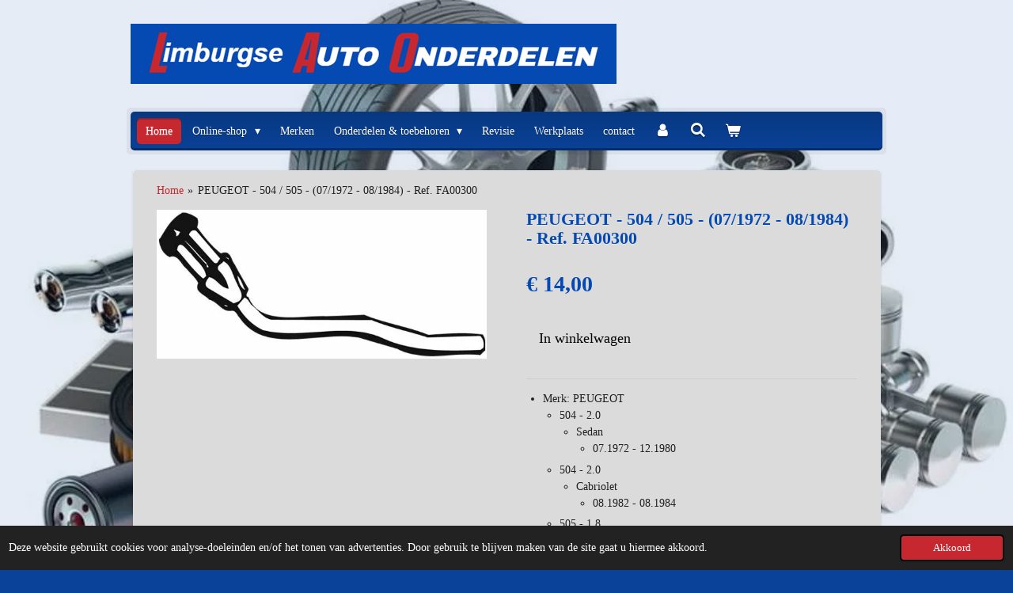

--- FILE ---
content_type: text/html; charset=UTF-8
request_url: https://www.limburgseauto-onderdelen.be/product/2162941/peugeot-504-505-07-1972-08-1984-ref-fa00300
body_size: 12301
content:
<!DOCTYPE html>
<html lang="nl">
    <head>
        <meta http-equiv="Content-Type" content="text/html; charset=utf-8">
        <meta name="viewport" content="width=device-width, initial-scale=1.0, maximum-scale=5.0">
        <meta http-equiv="X-UA-Compatible" content="IE=edge">
        <link rel="canonical" href="https://www.limburgseauto-onderdelen.be/product/2162941/peugeot-504-505-07-1972-08-1984-ref-fa00300">
        <link rel="sitemap" type="application/xml" href="https://www.limburgseauto-onderdelen.be/sitemap.xml">
        <meta property="og:title" content="PEUGEOT - 504 / 505 - (07/1972 - 08/1984) - Ref. FA00300 | Limburgse Auto Onderdelen">
        <meta property="og:url" content="https://www.limburgseauto-onderdelen.be/product/2162941/peugeot-504-505-07-1972-08-1984-ref-fa00300">
        <base href="https://www.limburgseauto-onderdelen.be/">
        <meta name="description" property="og:description" content="
Merk: PEUGEOT

504 - 2.0

Sedan

07.1972&amp;nbsp;-&amp;nbsp;12.1980




504 - 2.0

Cabriolet

08.1982 - 08.1984




505 - 1.8

Sedan

01.1982 - 06.1983







PRODUCTREFERENTIE: FA00300">
                <script nonce="8fd3de2c2335ba7e40af0eb04d648497">
            
            window.JOUWWEB = window.JOUWWEB || {};
            window.JOUWWEB.application = window.JOUWWEB.application || {};
            window.JOUWWEB.application = {"backends":[{"domain":"jouwweb.nl","freeDomain":"jouwweb.site"},{"domain":"webador.com","freeDomain":"webadorsite.com"},{"domain":"webador.de","freeDomain":"webadorsite.com"},{"domain":"webador.fr","freeDomain":"webadorsite.com"},{"domain":"webador.es","freeDomain":"webadorsite.com"},{"domain":"webador.it","freeDomain":"webadorsite.com"},{"domain":"jouwweb.be","freeDomain":"jouwweb.site"},{"domain":"webador.ie","freeDomain":"webadorsite.com"},{"domain":"webador.co.uk","freeDomain":"webadorsite.com"},{"domain":"webador.at","freeDomain":"webadorsite.com"},{"domain":"webador.be","freeDomain":"webadorsite.com"},{"domain":"webador.ch","freeDomain":"webadorsite.com"},{"domain":"webador.ch","freeDomain":"webadorsite.com"},{"domain":"webador.mx","freeDomain":"webadorsite.com"},{"domain":"webador.com","freeDomain":"webadorsite.com"},{"domain":"webador.dk","freeDomain":"webadorsite.com"},{"domain":"webador.se","freeDomain":"webadorsite.com"},{"domain":"webador.no","freeDomain":"webadorsite.com"},{"domain":"webador.fi","freeDomain":"webadorsite.com"},{"domain":"webador.ca","freeDomain":"webadorsite.com"},{"domain":"webador.ca","freeDomain":"webadorsite.com"},{"domain":"webador.pl","freeDomain":"webadorsite.com"},{"domain":"webador.com.au","freeDomain":"webadorsite.com"},{"domain":"webador.nz","freeDomain":"webadorsite.com"}],"editorLocale":"nl-BE","editorTimezone":"Europe\/Brussels","editorLanguage":"nl","analytics4TrackingId":"G-E6PZPGE4QM","analyticsDimensions":[],"backendDomain":"www.jouwweb.nl","backendShortDomain":"jouwweb.nl","backendKey":"jouwweb-nl","freeWebsiteDomain":"jouwweb.site","noSsl":false,"build":{"reference":"a70999d"},"linkHostnames":["www.jouwweb.nl","www.webador.com","www.webador.de","www.webador.fr","www.webador.es","www.webador.it","www.jouwweb.be","www.webador.ie","www.webador.co.uk","www.webador.at","www.webador.be","www.webador.ch","fr.webador.ch","www.webador.mx","es.webador.com","www.webador.dk","www.webador.se","www.webador.no","www.webador.fi","www.webador.ca","fr.webador.ca","www.webador.pl","www.webador.com.au","www.webador.nz"],"assetsUrl":"https:\/\/assets.jwwb.nl","loginUrl":"https:\/\/www.jouwweb.nl\/inloggen","publishUrl":"https:\/\/www.jouwweb.nl\/v2\/website\/1395792\/publish-proxy","adminUserOrIp":false,"pricing":{"plans":{"lite":{"amount":"700","currency":"EUR"},"pro":{"amount":"1200","currency":"EUR"},"business":{"amount":"2400","currency":"EUR"}},"yearlyDiscount":{"price":{"amount":"0","currency":"EUR"},"ratio":0,"percent":"0%","discountPrice":{"amount":"0","currency":"EUR"},"termPricePerMonth":{"amount":"0","currency":"EUR"},"termPricePerYear":{"amount":"0","currency":"EUR"}}},"hcUrl":{"add-product-variants":"https:\/\/help.jouwweb.nl\/hc\/nl\/articles\/28594307773201","basic-vs-advanced-shipping":"https:\/\/help.jouwweb.nl\/hc\/nl\/articles\/28594268794257","html-in-head":"https:\/\/help.jouwweb.nl\/hc\/nl\/articles\/28594336422545","link-domain-name":"https:\/\/help.jouwweb.nl\/hc\/nl\/articles\/28594325307409","optimize-for-mobile":"https:\/\/help.jouwweb.nl\/hc\/nl\/articles\/28594312927121","seo":"https:\/\/help.jouwweb.nl\/hc\/nl\/sections\/28507243966737","transfer-domain-name":"https:\/\/help.jouwweb.nl\/hc\/nl\/articles\/28594325232657","website-not-secure":"https:\/\/help.jouwweb.nl\/hc\/nl\/articles\/28594252935825"}};
            window.JOUWWEB.brand = {"type":"jouwweb","name":"JouwWeb","domain":"JouwWeb.nl","supportEmail":"support@jouwweb.nl"};
                    
                window.JOUWWEB = window.JOUWWEB || {};
                window.JOUWWEB.websiteRendering = {"locale":"nl-NL","timezone":"Europe\/Brussels","routes":{"api\/upload\/product-field":"\/_api\/upload\/product-field","checkout\/cart":"\/winkelwagen","payment":"\/bestelling-afronden\/:publicOrderId","payment\/forward":"\/bestelling-afronden\/:publicOrderId\/forward","public-order":"\/bestelling\/:publicOrderId","checkout\/authorize":"\/winkelwagen\/authorize\/:gateway","wishlist":"\/verlanglijst"}};
                                                    window.JOUWWEB.website = {"id":1395792,"locale":"nl-NL","enabled":true,"title":"Limburgse Auto Onderdelen","hasTitle":true,"roleOfLoggedInUser":null,"ownerLocale":"nl-BE","plan":"business","freeWebsiteDomain":"jouwweb.site","backendKey":"jouwweb-be","currency":"EUR","defaultLocale":"nl-NL","url":"https:\/\/www.limburgseauto-onderdelen.be\/","homepageSegmentId":5383396,"category":"webshop","isOffline":false,"isPublished":true,"locales":["nl-NL"],"allowed":{"ads":false,"credits":true,"externalLinks":true,"slideshow":true,"customDefaultSlideshow":true,"hostedAlbums":true,"moderators":true,"mailboxQuota":10,"statisticsVisitors":true,"statisticsDetailed":true,"statisticsMonths":-1,"favicon":true,"password":true,"freeDomains":2,"freeMailAccounts":1,"canUseLanguages":false,"fileUpload":true,"legacyFontSize":false,"webshop":true,"products":-1,"imageText":false,"search":true,"audioUpload":true,"videoUpload":5000,"allowDangerousForms":false,"allowHtmlCode":true,"mobileBar":true,"sidebar":true,"poll":false,"allowCustomForms":true,"allowBusinessListing":true,"allowCustomAnalytics":true,"allowAccountingLink":true,"digitalProducts":true,"sitemapElement":false},"mobileBar":{"enabled":true,"theme":"light","email":{"active":false},"location":{"active":true,"value":"Antwerpsesteenweg 52, Leopoldsburg"},"phone":{"active":true,"value":"+3211341369"},"whatsapp":{"active":false},"social":{"active":false,"network":"facebook"}},"webshop":{"enabled":true,"currency":"EUR","taxEnabled":true,"taxInclusive":true,"vatDisclaimerVisible":false,"orderNotice":"<p>Indien je speciale wensen hebt kun je deze doorgeven via het Opmerkingen-veld in de laatste stap.<\/p>","orderConfirmation":null,"freeShipping":false,"freeShippingAmount":"0.00","shippingDisclaimerVisible":false,"pickupAllowed":true,"couponAllowed":false,"detailsPageAvailable":true,"socialMediaVisible":true,"termsPage":5676801,"termsPageUrl":"\/online-shop\/auto-onderdelen\/algemene-voorwaarden","extraTerms":null,"pricingVisible":true,"orderButtonVisible":true,"shippingAdvanced":true,"shippingAdvancedBackEnd":true,"soldOutVisible":false,"backInStockNotificationEnabled":false,"canAddProducts":true,"nextOrderNumber":202600001,"allowedServicePoints":[],"sendcloudConfigured":true,"sendcloudFallbackPublicKey":"a3d50033a59b4a598f1d7ce7e72aafdf","taxExemptionAllowed":false,"invoiceComment":null,"emptyCartVisible":true,"minimumOrderPrice":null,"productNumbersEnabled":false,"wishlistEnabled":false,"hideTaxOnCart":false},"isTreatedAsWebshop":true};                            window.JOUWWEB.cart = {"products":[],"coupon":null,"shippingCountryCode":null,"shippingChoice":null,"breakdown":[]};                            window.JOUWWEB.scripts = ["website-rendering\/webshop"];                        window.parent.JOUWWEB.colorPalette = window.JOUWWEB.colorPalette;
        </script>
                <title>PEUGEOT - 504 / 505 - (07/1972 - 08/1984) - Ref. FA00300 | Limburgse Auto Onderdelen</title>
                                            <link href="https://primary.jwwb.nl/public/v/q/a/temp-swmtkaluyprtucrlpkpv/touch-icon-iphone.png?bust=1591706281" rel="apple-touch-icon" sizes="60x60">                                                <link href="https://primary.jwwb.nl/public/v/q/a/temp-swmtkaluyprtucrlpkpv/touch-icon-ipad.png?bust=1591706281" rel="apple-touch-icon" sizes="76x76">                                                <link href="https://primary.jwwb.nl/public/v/q/a/temp-swmtkaluyprtucrlpkpv/touch-icon-iphone-retina.png?bust=1591706281" rel="apple-touch-icon" sizes="120x120">                                                <link href="https://primary.jwwb.nl/public/v/q/a/temp-swmtkaluyprtucrlpkpv/touch-icon-ipad-retina.png?bust=1591706281" rel="apple-touch-icon" sizes="152x152">                                                <link href="https://primary.jwwb.nl/public/v/q/a/temp-swmtkaluyprtucrlpkpv/favicon.png?bust=1591706281" rel="shortcut icon">                                                <link href="https://primary.jwwb.nl/public/v/q/a/temp-swmtkaluyprtucrlpkpv/favicon.png?bust=1591706281" rel="icon">                                        <meta property="og:image" content="https&#x3A;&#x2F;&#x2F;primary.jwwb.nl&#x2F;public&#x2F;v&#x2F;q&#x2F;a&#x2F;temp-swmtkaluyprtucrlpkpv&#x2F;ua8os2&#x2F;300.jpg">
                                    <meta name="twitter:card" content="summary_large_image">
                        <meta property="twitter:image" content="https&#x3A;&#x2F;&#x2F;primary.jwwb.nl&#x2F;public&#x2F;v&#x2F;q&#x2F;a&#x2F;temp-swmtkaluyprtucrlpkpv&#x2F;ua8os2&#x2F;300.jpg">
                                                    <script src="https://plausible.io/js/script.manual.js" nonce="8fd3de2c2335ba7e40af0eb04d648497" data-turbo-track="reload" defer data-domain="shard17.jouwweb.nl"></script>
<script src="https://assets.jwwb.nl/assets/build/website-rendering/nl-NL.js?bust=af8dcdef13a1895089e9" nonce="8fd3de2c2335ba7e40af0eb04d648497" data-turbo-track="reload" defer></script>
<script src="https://assets.jwwb.nl/assets/website-rendering/runtime.d9e65c74d3b5e295ad0f.js?bust=5de238b33c4b1a20f3c0" nonce="8fd3de2c2335ba7e40af0eb04d648497" data-turbo-track="reload" defer></script>
<script src="https://assets.jwwb.nl/assets/website-rendering/103.3d75ec3708e54af67f50.js?bust=cb0aa3c978e146edbd0d" nonce="8fd3de2c2335ba7e40af0eb04d648497" data-turbo-track="reload" defer></script>
<script src="https://assets.jwwb.nl/assets/website-rendering/main.6c004a767490927f72a8.js?bust=0aecfeb21e6e5b700b49" nonce="8fd3de2c2335ba7e40af0eb04d648497" data-turbo-track="reload" defer></script>
<link rel="preload" href="https://assets.jwwb.nl/assets/website-rendering/styles.f78188d346eb1faf64a5.css?bust=7a6e6f2cb6becdc09bb5" as="style">
<link rel="preload" href="https://assets.jwwb.nl/assets/website-rendering/fonts/icons-website-rendering/font/website-rendering.woff2?bust=bd2797014f9452dadc8e" as="font" crossorigin>
<link rel="stylesheet" type="text/css" href="https://assets.jwwb.nl/assets/website-rendering/styles.f78188d346eb1faf64a5.css?bust=7a6e6f2cb6becdc09bb5" nonce="8fd3de2c2335ba7e40af0eb04d648497" data-turbo-track="dynamic">
<link rel="preconnect" href="https://assets.jwwb.nl">
<link rel="stylesheet" type="text/css" href="https://primary.jwwb.nl/public/v/q/a/temp-swmtkaluyprtucrlpkpv/style.css?bust=1752576552" nonce="8fd3de2c2335ba7e40af0eb04d648497" data-turbo-track="dynamic">    </head>
    <body
        id="top"
        class="jw-is-no-slideshow jw-header-is-image jw-is-segment-product jw-is-frontend jw-is-no-sidebar jw-is-no-messagebar jw-is-no-touch-device jw-is-no-mobile"
                                    data-jouwweb-page="2162941"
                                                data-jouwweb-segment-id="2162941"
                                                data-jouwweb-segment-type="product"
                                                data-template-threshold="980"
                                                data-template-name="bistro"
                            itemscope
        itemtype="https://schema.org/Product"
    >
                                    <meta itemprop="url" content="https://www.limburgseauto-onderdelen.be/product/2162941/peugeot-504-505-07-1972-08-1984-ref-fa00300">
        <div class="jw-background"></div>
        <div class="jw-body">
            <div class="jw-mobile-menu jw-mobile-is-logo js-mobile-menu">
            <button
            type="button"
            class="jw-mobile-menu__button jw-mobile-toggle"
            aria-label="Open / sluit menu"
        >
            <span class="jw-icon-burger"></span>
        </button>
        <div class="jw-mobile-header jw-mobile-header--image">
        <a            class="jw-mobile-header-content"
                            href="/"
                        >
                            <img class="jw-mobile-logo jw-mobile-logo--landscape" src="https://primary.jwwb.nl/public/v/q/a/temp-swmtkaluyprtucrlpkpv/sccx4c/NaamWebsite-4.png?enable-io=true&amp;enable=upscale&amp;height=70" srcset="https://primary.jwwb.nl/public/v/q/a/temp-swmtkaluyprtucrlpkpv/sccx4c/NaamWebsite-4.png?enable-io=true&amp;enable=upscale&amp;height=70 1x" alt="Limburgse Auto Onderdelen" title="Limburgse Auto Onderdelen">                                </a>
    </div>

        <a
        href="/winkelwagen"
        class="jw-mobile-menu__button jw-mobile-header-cart">
        <span class="jw-icon-badge-wrapper">
            <span class="website-rendering-icon-basket"></span>
            <span class="jw-icon-badge hidden"></span>
        </span>
    </a>
    
    </div>
    <div class="jw-mobile-menu-search jw-mobile-menu-search--hidden">
        <form
            action="/zoeken"
            method="get"
            class="jw-mobile-menu-search__box"
        >
            <input
                type="text"
                name="q"
                value=""
                placeholder="Zoeken..."
                class="jw-mobile-menu-search__input"
            >
            <button type="submit" class="jw-btn jw-btn--style-flat jw-mobile-menu-search__button">
                <span class="website-rendering-icon-search"></span>
            </button>
            <button type="button" class="jw-btn jw-btn--style-flat jw-mobile-menu-search__button js-cancel-search">
                <span class="website-rendering-icon-cancel"></span>
            </button>
        </form>
    </div>
            <script nonce="8fd3de2c2335ba7e40af0eb04d648497">
    window.JOUWWEB.templateConfig = {
        header: {
            mobileSelector: '.jw-mobile-menu',
            updatePusher: function (headerHeight, state) {
                $('.jw-menu-clone').css('top', headerHeight);
            },
        },
    };
</script>
<div class="wrapper">
    <div class="header js-topbar-content-container">
        <div class="jw-header-logo">
            <div
    id="jw-header-image-container"
    class="jw-header jw-header-image jw-header-image-toggle"
    style="flex-basis: 614px; max-width: 614px; flex-shrink: 1;"
>
            <a href="/">
        <img id="jw-header-image" data-image-id="28410379" srcset="https://primary.jwwb.nl/public/v/q/a/temp-swmtkaluyprtucrlpkpv/sccx4c/NaamWebsite-4.png?enable-io=true&amp;width=614 614w, https://primary.jwwb.nl/public/v/q/a/temp-swmtkaluyprtucrlpkpv/sccx4c/NaamWebsite-4.png?enable-io=true&amp;width=728 728w" class="jw-header-image" title="Limburgse Auto Onderdelen" style="" sizes="614px" width="614" height="76" intrinsicsize="614.00 x 76.00" alt="Limburgse Auto Onderdelen">                </a>
    </div>
        <div
    class="jw-header jw-header-title-container jw-header-text jw-header-text-toggle"
    data-stylable="true"
>
    <a        id="jw-header-title"
        class="jw-header-title"
                    href="/"
            >
        <span style="color: #ffffff;">Limbur</span>    </a>
</div>
</div>
    </div>
    <div class="menu-wrap">
        <nav class="menu jw-menu-copy">
            <ul
    id="jw-menu"
    class="jw-menu jw-menu-horizontal"
            >
            <li
    class="jw-menu-item jw-menu-is-active"
>
        <a        class="jw-menu-link js-active-menu-item"
        href="/"                                            data-page-link-id="5383396"
                            >
                <span class="">
            Home        </span>
            </a>
                </li>
            <li
    class="jw-menu-item jw-menu-has-submenu"
>
        <a        class="jw-menu-link"
        href="/online-shop"                                            data-page-link-id="5677913"
                            >
                <span class="">
            Online-shop        </span>
                    <span class="jw-arrow jw-arrow-toplevel"></span>
            </a>
                    <ul
            class="jw-submenu"
                    >
                            <li
    class="jw-menu-item"
>
        <a        class="jw-menu-link"
        href="/online-shop/olien-1"                                            data-page-link-id="5858951"
                            >
                <span class="">
            Oliën        </span>
            </a>
                </li>
                            <li
    class="jw-menu-item jw-menu-has-submenu"
>
        <a        class="jw-menu-link"
        href="/online-shop/oldtimer-auto-onderdelen"                                            data-page-link-id="5712129"
                            >
                <span class="">
            Oldtimer auto-onderdelen        </span>
                    <span class="jw-arrow"></span>
            </a>
                    <ul
            class="jw-submenu"
                    >
                            <li
    class="jw-menu-item"
>
        <a        class="jw-menu-link"
        href="/online-shop/oldtimer-auto-onderdelen/distributieriem"                                            data-page-link-id="5716857"
                            >
                <span class="">
            Distributieriem        </span>
            </a>
                </li>
                            <li
    class="jw-menu-item"
>
        <a        class="jw-menu-link"
        href="/online-shop/oldtimer-auto-onderdelen/koppakking"                                            data-page-link-id="5731201"
                            >
                <span class="">
            Koppakking        </span>
            </a>
                </li>
                            <li
    class="jw-menu-item"
>
        <a        class="jw-menu-link"
        href="/online-shop/oldtimer-auto-onderdelen/koppelingsset"                                            data-page-link-id="5716859"
                            >
                <span class="">
            Koppelingsset        </span>
            </a>
                </li>
                            <li
    class="jw-menu-item jw-menu-has-submenu"
>
        <a        class="jw-menu-link"
        href="/online-shop/oldtimer-auto-onderdelen/lagers"                                            data-page-link-id="6017383"
                            >
                <span class="">
            Lagers        </span>
                    <span class="jw-arrow"></span>
            </a>
                    <ul
            class="jw-submenu"
                    >
                            <li
    class="jw-menu-item"
>
        <a        class="jw-menu-link"
        href="/online-shop/oldtimer-auto-onderdelen/lagers/wiellagerset"                                            data-page-link-id="6017388"
                            >
                <span class="">
            Wiellagerset        </span>
            </a>
                </li>
                    </ul>
        </li>
                            <li
    class="jw-menu-item"
>
        <a        class="jw-menu-link"
        href="/online-shop/oldtimer-auto-onderdelen/remblokken"                                            data-page-link-id="5736198"
                            >
                <span class="">
            Remblokken        </span>
            </a>
                </li>
                            <li
    class="jw-menu-item"
>
        <a        class="jw-menu-link"
        href="/online-shop/oldtimer-auto-onderdelen/remschoenset"                                            data-page-link-id="5716860"
                            >
                <span class="">
            Remschoenset        </span>
            </a>
                </li>
                            <li
    class="jw-menu-item jw-menu-has-submenu"
>
        <a        class="jw-menu-link"
        href="/online-shop/oldtimer-auto-onderdelen/schokdemper"                                            data-page-link-id="5838697"
                            >
                <span class="">
            Schokdemper        </span>
                    <span class="jw-arrow"></span>
            </a>
                    <ul
            class="jw-submenu"
                    >
                            <li
    class="jw-menu-item"
>
        <a        class="jw-menu-link"
        href="/online-shop/oldtimer-auto-onderdelen/schokdemper/vooras"                                            data-page-link-id="5838727"
                            >
                <span class="">
            Vooras        </span>
            </a>
                </li>
                            <li
    class="jw-menu-item"
>
        <a        class="jw-menu-link"
        href="/online-shop/oldtimer-auto-onderdelen/schokdemper/achteras"                                            data-page-link-id="5838728"
                            >
                <span class="">
            Achteras        </span>
            </a>
                </li>
                    </ul>
        </li>
                            <li
    class="jw-menu-item"
>
        <a        class="jw-menu-link"
        href="/online-shop/oldtimer-auto-onderdelen/thermostaat"                                            data-page-link-id="5726580"
                            >
                <span class="">
            Thermostaat        </span>
            </a>
                </li>
                            <li
    class="jw-menu-item jw-menu-has-submenu"
>
        <a        class="jw-menu-link"
        href="/online-shop/oldtimer-auto-onderdelen/uitlaatsystemen-2"                                            data-page-link-id="5885807"
                            >
                <span class="">
            Uitlaatsystemen        </span>
                    <span class="jw-arrow"></span>
            </a>
                    <ul
            class="jw-submenu"
                    >
                            <li
    class="jw-menu-item"
>
        <a        class="jw-menu-link"
        href="/online-shop/oldtimer-auto-onderdelen/uitlaatsystemen-2/voordemper"                                            data-page-link-id="5885811"
                            >
                <span class="">
            Voordemper        </span>
            </a>
                </li>
                            <li
    class="jw-menu-item"
>
        <a        class="jw-menu-link"
        href="/online-shop/oldtimer-auto-onderdelen/uitlaatsystemen-2/middendemper"                                            data-page-link-id="5885814"
                            >
                <span class="">
            Middendemper        </span>
            </a>
                </li>
                            <li
    class="jw-menu-item"
>
        <a        class="jw-menu-link"
        href="/online-shop/oldtimer-auto-onderdelen/uitlaatsystemen-2/einddemper"                                            data-page-link-id="5885817"
                            >
                <span class="">
            Einddemper        </span>
            </a>
                </li>
                            <li
    class="jw-menu-item"
>
        <a        class="jw-menu-link"
        href="/online-shop/oldtimer-auto-onderdelen/uitlaatsystemen-2/uitlaatpijp"                                            data-page-link-id="5935015"
                            >
                <span class="">
            Uitlaatpijp        </span>
            </a>
                </li>
                    </ul>
        </li>
                            <li
    class="jw-menu-item"
>
        <a        class="jw-menu-link"
        href="/online-shop/oldtimer-auto-onderdelen/waterpomp"                                            data-page-link-id="5716861"
                            >
                <span class="">
            Waterpomp        </span>
            </a>
                </li>
                            <li
    class="jw-menu-item"
>
        <a        class="jw-menu-link"
        href="/online-shop/oldtimer-auto-onderdelen/wielremcilinder"                                            data-page-link-id="5716858"
                            >
                <span class="">
            Wielremcilinder        </span>
            </a>
                </li>
                    </ul>
        </li>
                            <li
    class="jw-menu-item jw-menu-has-submenu"
>
        <a        class="jw-menu-link"
        href="/online-shop/auto-onderdelen"                                            data-page-link-id="5677851"
                            >
                <span class="">
            Auto-onderdelen        </span>
                    <span class="jw-arrow"></span>
            </a>
                    <ul
            class="jw-submenu"
                    >
                            <li
    class="jw-menu-item"
>
        <a        class="jw-menu-link"
        href="/online-shop/auto-onderdelen/algemene-voorwaarden"                                            data-page-link-id="5676801"
                            >
                <span class="">
            Algemene voorwaarden        </span>
            </a>
                </li>
                    </ul>
        </li>
                    </ul>
        </li>
            <li
    class="jw-menu-item"
>
        <a        class="jw-menu-link"
        href="/merken"                                            data-page-link-id="5678429"
                            >
                <span class="">
            Merken        </span>
            </a>
                </li>
            <li
    class="jw-menu-item jw-menu-has-submenu"
>
        <a        class="jw-menu-link"
        href="/onderdelen-toebehoren"                                            data-page-link-id="5447075"
                            >
                <span class="">
            Onderdelen &amp; toebehoren        </span>
                    <span class="jw-arrow jw-arrow-toplevel"></span>
            </a>
                    <ul
            class="jw-submenu"
                    >
                            <li
    class="jw-menu-item"
>
        <a        class="jw-menu-link"
        href="/onderdelen-toebehoren/autoradiatoren-en-carrosserie-onderdelen"                                            data-page-link-id="5691889"
                            >
                <span class="">
            Autoradiatoren en Carrosserie-onderdelen        </span>
            </a>
                </li>
                            <li
    class="jw-menu-item"
>
        <a        class="jw-menu-link"
        href="/onderdelen-toebehoren/elektriciteit"                                            data-page-link-id="5691893"
                            >
                <span class="">
            Elektriciteit        </span>
            </a>
                </li>
                            <li
    class="jw-menu-item"
>
        <a        class="jw-menu-link"
        href="/onderdelen-toebehoren/rubber-en-kunststof-slangen"                                            data-page-link-id="5691896"
                            >
                <span class="">
            Rubber en Kunststof slangen        </span>
            </a>
                </li>
                            <li
    class="jw-menu-item"
>
        <a        class="jw-menu-link"
        href="/onderdelen-toebehoren/trekhaken"                                            data-page-link-id="5691898"
                            >
                <span class="">
            Trekhaken        </span>
            </a>
                </li>
                            <li
    class="jw-menu-item"
>
        <a        class="jw-menu-link"
        href="/onderdelen-toebehoren/olien"                                            data-page-link-id="5691902"
                            >
                <span class="">
            Oliën        </span>
            </a>
                </li>
                    </ul>
        </li>
            <li
    class="jw-menu-item"
>
        <a        class="jw-menu-link"
        href="/revisie"                                            data-page-link-id="5447098"
                            >
                <span class="">
            Revisie        </span>
            </a>
                </li>
            <li
    class="jw-menu-item"
>
        <a        class="jw-menu-link"
        href="/werkplaats"                                            data-page-link-id="5447100"
                            >
                <span class="">
            Werkplaats        </span>
            </a>
                </li>
            <li
    class="jw-menu-item"
>
        <a        class="jw-menu-link"
        href="/contact"                                            data-page-link-id="5447101"
                            >
                <span class="">
            contact        </span>
            </a>
                </li>
            <li
    class="jw-menu-item"
>
        <a        class="jw-menu-link jw-menu-link--icon"
        href="/account"                                                            title="Account"
            >
                                <span class="website-rendering-icon-user"></span>
                            <span class="hidden-desktop-horizontal-menu">
            Account        </span>
            </a>
                </li>
            <li
    class="jw-menu-item jw-menu-search-item"
>
        <button        class="jw-menu-link jw-menu-link--icon jw-text-button"
                                                                    title="Zoeken"
            >
                                <span class="website-rendering-icon-search"></span>
                            <span class="hidden-desktop-horizontal-menu">
            Zoeken        </span>
            </button>
                
            <div class="jw-popover-container jw-popover-container--inline is-hidden">
                <div class="jw-popover-backdrop"></div>
                <div class="jw-popover">
                    <div class="jw-popover__arrow"></div>
                    <div class="jw-popover__content jw-section-white">
                        <form  class="jw-search" action="/zoeken" method="get">
                            
                            <input class="jw-search__input" type="text" name="q" value="" placeholder="Zoeken..." >
                            <button class="jw-search__submit" type="submit">
                                <span class="website-rendering-icon-search"></span>
                            </button>
                        </form>
                    </div>
                </div>
            </div>
                        </li>
            <li
    class="jw-menu-item js-menu-cart-item "
>
        <a        class="jw-menu-link jw-menu-link--icon"
        href="/winkelwagen"                                                            title="Winkelwagen"
            >
                                    <span class="jw-icon-badge-wrapper">
                        <span class="website-rendering-icon-basket"></span>
                                            <span class="jw-icon-badge hidden">
                    0                </span>
                            <span class="hidden-desktop-horizontal-menu">
            Winkelwagen        </span>
            </a>
                </li>
    
    </ul>

    <script nonce="8fd3de2c2335ba7e40af0eb04d648497" id="jw-mobile-menu-template" type="text/template">
        <ul id="jw-menu" class="jw-menu jw-menu-horizontal jw-menu-spacing--mobile-bar">
                            <li
    class="jw-menu-item jw-menu-search-item"
>
                
                 <li class="jw-menu-item jw-mobile-menu-search-item">
                    <form class="jw-search" action="/zoeken" method="get">
                        <input class="jw-search__input" type="text" name="q" value="" placeholder="Zoeken...">
                        <button class="jw-search__submit" type="submit">
                            <span class="website-rendering-icon-search"></span>
                        </button>
                    </form>
                </li>
                        </li>
                            <li
    class="jw-menu-item jw-menu-is-active"
>
        <a        class="jw-menu-link js-active-menu-item"
        href="/"                                            data-page-link-id="5383396"
                            >
                <span class="">
            Home        </span>
            </a>
                </li>
                            <li
    class="jw-menu-item jw-menu-has-submenu"
>
        <a        class="jw-menu-link"
        href="/online-shop"                                            data-page-link-id="5677913"
                            >
                <span class="">
            Online-shop        </span>
                    <span class="jw-arrow jw-arrow-toplevel"></span>
            </a>
                    <ul
            class="jw-submenu"
                    >
                            <li
    class="jw-menu-item"
>
        <a        class="jw-menu-link"
        href="/online-shop/olien-1"                                            data-page-link-id="5858951"
                            >
                <span class="">
            Oliën        </span>
            </a>
                </li>
                            <li
    class="jw-menu-item jw-menu-has-submenu"
>
        <a        class="jw-menu-link"
        href="/online-shop/oldtimer-auto-onderdelen"                                            data-page-link-id="5712129"
                            >
                <span class="">
            Oldtimer auto-onderdelen        </span>
                    <span class="jw-arrow"></span>
            </a>
                    <ul
            class="jw-submenu"
                    >
                            <li
    class="jw-menu-item"
>
        <a        class="jw-menu-link"
        href="/online-shop/oldtimer-auto-onderdelen/distributieriem"                                            data-page-link-id="5716857"
                            >
                <span class="">
            Distributieriem        </span>
            </a>
                </li>
                            <li
    class="jw-menu-item"
>
        <a        class="jw-menu-link"
        href="/online-shop/oldtimer-auto-onderdelen/koppakking"                                            data-page-link-id="5731201"
                            >
                <span class="">
            Koppakking        </span>
            </a>
                </li>
                            <li
    class="jw-menu-item"
>
        <a        class="jw-menu-link"
        href="/online-shop/oldtimer-auto-onderdelen/koppelingsset"                                            data-page-link-id="5716859"
                            >
                <span class="">
            Koppelingsset        </span>
            </a>
                </li>
                            <li
    class="jw-menu-item jw-menu-has-submenu"
>
        <a        class="jw-menu-link"
        href="/online-shop/oldtimer-auto-onderdelen/lagers"                                            data-page-link-id="6017383"
                            >
                <span class="">
            Lagers        </span>
                    <span class="jw-arrow"></span>
            </a>
                    <ul
            class="jw-submenu"
                    >
                            <li
    class="jw-menu-item"
>
        <a        class="jw-menu-link"
        href="/online-shop/oldtimer-auto-onderdelen/lagers/wiellagerset"                                            data-page-link-id="6017388"
                            >
                <span class="">
            Wiellagerset        </span>
            </a>
                </li>
                    </ul>
        </li>
                            <li
    class="jw-menu-item"
>
        <a        class="jw-menu-link"
        href="/online-shop/oldtimer-auto-onderdelen/remblokken"                                            data-page-link-id="5736198"
                            >
                <span class="">
            Remblokken        </span>
            </a>
                </li>
                            <li
    class="jw-menu-item"
>
        <a        class="jw-menu-link"
        href="/online-shop/oldtimer-auto-onderdelen/remschoenset"                                            data-page-link-id="5716860"
                            >
                <span class="">
            Remschoenset        </span>
            </a>
                </li>
                            <li
    class="jw-menu-item jw-menu-has-submenu"
>
        <a        class="jw-menu-link"
        href="/online-shop/oldtimer-auto-onderdelen/schokdemper"                                            data-page-link-id="5838697"
                            >
                <span class="">
            Schokdemper        </span>
                    <span class="jw-arrow"></span>
            </a>
                    <ul
            class="jw-submenu"
                    >
                            <li
    class="jw-menu-item"
>
        <a        class="jw-menu-link"
        href="/online-shop/oldtimer-auto-onderdelen/schokdemper/vooras"                                            data-page-link-id="5838727"
                            >
                <span class="">
            Vooras        </span>
            </a>
                </li>
                            <li
    class="jw-menu-item"
>
        <a        class="jw-menu-link"
        href="/online-shop/oldtimer-auto-onderdelen/schokdemper/achteras"                                            data-page-link-id="5838728"
                            >
                <span class="">
            Achteras        </span>
            </a>
                </li>
                    </ul>
        </li>
                            <li
    class="jw-menu-item"
>
        <a        class="jw-menu-link"
        href="/online-shop/oldtimer-auto-onderdelen/thermostaat"                                            data-page-link-id="5726580"
                            >
                <span class="">
            Thermostaat        </span>
            </a>
                </li>
                            <li
    class="jw-menu-item jw-menu-has-submenu"
>
        <a        class="jw-menu-link"
        href="/online-shop/oldtimer-auto-onderdelen/uitlaatsystemen-2"                                            data-page-link-id="5885807"
                            >
                <span class="">
            Uitlaatsystemen        </span>
                    <span class="jw-arrow"></span>
            </a>
                    <ul
            class="jw-submenu"
                    >
                            <li
    class="jw-menu-item"
>
        <a        class="jw-menu-link"
        href="/online-shop/oldtimer-auto-onderdelen/uitlaatsystemen-2/voordemper"                                            data-page-link-id="5885811"
                            >
                <span class="">
            Voordemper        </span>
            </a>
                </li>
                            <li
    class="jw-menu-item"
>
        <a        class="jw-menu-link"
        href="/online-shop/oldtimer-auto-onderdelen/uitlaatsystemen-2/middendemper"                                            data-page-link-id="5885814"
                            >
                <span class="">
            Middendemper        </span>
            </a>
                </li>
                            <li
    class="jw-menu-item"
>
        <a        class="jw-menu-link"
        href="/online-shop/oldtimer-auto-onderdelen/uitlaatsystemen-2/einddemper"                                            data-page-link-id="5885817"
                            >
                <span class="">
            Einddemper        </span>
            </a>
                </li>
                            <li
    class="jw-menu-item"
>
        <a        class="jw-menu-link"
        href="/online-shop/oldtimer-auto-onderdelen/uitlaatsystemen-2/uitlaatpijp"                                            data-page-link-id="5935015"
                            >
                <span class="">
            Uitlaatpijp        </span>
            </a>
                </li>
                    </ul>
        </li>
                            <li
    class="jw-menu-item"
>
        <a        class="jw-menu-link"
        href="/online-shop/oldtimer-auto-onderdelen/waterpomp"                                            data-page-link-id="5716861"
                            >
                <span class="">
            Waterpomp        </span>
            </a>
                </li>
                            <li
    class="jw-menu-item"
>
        <a        class="jw-menu-link"
        href="/online-shop/oldtimer-auto-onderdelen/wielremcilinder"                                            data-page-link-id="5716858"
                            >
                <span class="">
            Wielremcilinder        </span>
            </a>
                </li>
                    </ul>
        </li>
                            <li
    class="jw-menu-item jw-menu-has-submenu"
>
        <a        class="jw-menu-link"
        href="/online-shop/auto-onderdelen"                                            data-page-link-id="5677851"
                            >
                <span class="">
            Auto-onderdelen        </span>
                    <span class="jw-arrow"></span>
            </a>
                    <ul
            class="jw-submenu"
                    >
                            <li
    class="jw-menu-item"
>
        <a        class="jw-menu-link"
        href="/online-shop/auto-onderdelen/algemene-voorwaarden"                                            data-page-link-id="5676801"
                            >
                <span class="">
            Algemene voorwaarden        </span>
            </a>
                </li>
                    </ul>
        </li>
                    </ul>
        </li>
                            <li
    class="jw-menu-item"
>
        <a        class="jw-menu-link"
        href="/merken"                                            data-page-link-id="5678429"
                            >
                <span class="">
            Merken        </span>
            </a>
                </li>
                            <li
    class="jw-menu-item jw-menu-has-submenu"
>
        <a        class="jw-menu-link"
        href="/onderdelen-toebehoren"                                            data-page-link-id="5447075"
                            >
                <span class="">
            Onderdelen &amp; toebehoren        </span>
                    <span class="jw-arrow jw-arrow-toplevel"></span>
            </a>
                    <ul
            class="jw-submenu"
                    >
                            <li
    class="jw-menu-item"
>
        <a        class="jw-menu-link"
        href="/onderdelen-toebehoren/autoradiatoren-en-carrosserie-onderdelen"                                            data-page-link-id="5691889"
                            >
                <span class="">
            Autoradiatoren en Carrosserie-onderdelen        </span>
            </a>
                </li>
                            <li
    class="jw-menu-item"
>
        <a        class="jw-menu-link"
        href="/onderdelen-toebehoren/elektriciteit"                                            data-page-link-id="5691893"
                            >
                <span class="">
            Elektriciteit        </span>
            </a>
                </li>
                            <li
    class="jw-menu-item"
>
        <a        class="jw-menu-link"
        href="/onderdelen-toebehoren/rubber-en-kunststof-slangen"                                            data-page-link-id="5691896"
                            >
                <span class="">
            Rubber en Kunststof slangen        </span>
            </a>
                </li>
                            <li
    class="jw-menu-item"
>
        <a        class="jw-menu-link"
        href="/onderdelen-toebehoren/trekhaken"                                            data-page-link-id="5691898"
                            >
                <span class="">
            Trekhaken        </span>
            </a>
                </li>
                            <li
    class="jw-menu-item"
>
        <a        class="jw-menu-link"
        href="/onderdelen-toebehoren/olien"                                            data-page-link-id="5691902"
                            >
                <span class="">
            Oliën        </span>
            </a>
                </li>
                    </ul>
        </li>
                            <li
    class="jw-menu-item"
>
        <a        class="jw-menu-link"
        href="/revisie"                                            data-page-link-id="5447098"
                            >
                <span class="">
            Revisie        </span>
            </a>
                </li>
                            <li
    class="jw-menu-item"
>
        <a        class="jw-menu-link"
        href="/werkplaats"                                            data-page-link-id="5447100"
                            >
                <span class="">
            Werkplaats        </span>
            </a>
                </li>
                            <li
    class="jw-menu-item"
>
        <a        class="jw-menu-link"
        href="/contact"                                            data-page-link-id="5447101"
                            >
                <span class="">
            contact        </span>
            </a>
                </li>
                            <li
    class="jw-menu-item"
>
        <a        class="jw-menu-link jw-menu-link--icon"
        href="/account"                                                            title="Account"
            >
                                <span class="website-rendering-icon-user"></span>
                            <span class="hidden-desktop-horizontal-menu">
            Account        </span>
            </a>
                </li>
            
                    </ul>
    </script>
        </nav>
    </div>
    <div class="content-wrap">
                <div class="main-content">
            
<main class="block-content">
    <div data-section-name="content" class="jw-section jw-section-content jw-responsive">
        <div class="jw-strip jw-strip--default jw-strip--style-color jw-strip--primary jw-strip--color-default jw-strip--padding-start"><div class="jw-strip__content-container"><div class="jw-strip__content jw-responsive">    
                        <nav class="jw-breadcrumbs" aria-label="Kruimelpad"><ol><li><a href="/" class="jw-breadcrumbs__link">Home</a></li><li><span class="jw-breadcrumbs__separator" aria-hidden="true">&raquo;</span><a href="/product/2162941/peugeot-504-505-07-1972-08-1984-ref-fa00300" class="jw-breadcrumbs__link jw-breadcrumbs__link--current" aria-current="page">PEUGEOT - 504 / 505 - (07/1972 - 08/1984) - Ref. FA00300</a></li></ol></nav>    <div
        class="product-page js-product-container"
        data-webshop-product="&#x7B;&quot;id&quot;&#x3A;2162941,&quot;title&quot;&#x3A;&quot;PEUGEOT&#x20;-&#x20;504&#x20;&#x5C;&#x2F;&#x20;505&#x20;-&#x20;&#x28;07&#x5C;&#x2F;1972&#x20;-&#x20;08&#x5C;&#x2F;1984&#x29;&#x20;-&#x20;Ref.&#x20;FA00300&quot;,&quot;url&quot;&#x3A;&quot;&#x5C;&#x2F;product&#x5C;&#x2F;2162941&#x5C;&#x2F;peugeot-504-505-07-1972-08-1984-ref-fa00300&quot;,&quot;variants&quot;&#x3A;&#x5B;&#x7B;&quot;id&quot;&#x3A;7406709,&quot;stock&quot;&#x3A;1,&quot;limited&quot;&#x3A;true,&quot;propertyValueIds&quot;&#x3A;&#x5B;&#x5D;&#x7D;&#x5D;,&quot;image&quot;&#x3A;&#x7B;&quot;id&quot;&#x3A;29476459,&quot;url&quot;&#x3A;&quot;https&#x3A;&#x5C;&#x2F;&#x5C;&#x2F;primary.jwwb.nl&#x5C;&#x2F;public&#x5C;&#x2F;v&#x5C;&#x2F;q&#x5C;&#x2F;a&#x5C;&#x2F;temp-swmtkaluyprtucrlpkpv&#x5C;&#x2F;300.jpg&quot;,&quot;width&quot;&#x3A;600,&quot;height&quot;&#x3A;270&#x7D;&#x7D;"
        data-is-detail-view="1"
    >
                <div class="product-page__top">
            <h1 class="product-page__heading" itemprop="name">
                PEUGEOT - 504 / 505 - (07/1972 - 08/1984) - Ref. FA00300            </h1>
                                </div>
                                <div class="product-page__image-container">
                <div
                    class="image-gallery image-gallery--single-item"
                    role="group"
                    aria-roledescription="carousel"
                    aria-label="Productafbeeldingen"
                >
                    <div class="image-gallery__main">
                        <div
                            class="image-gallery__slides"
                            aria-live="polite"
                            aria-atomic="false"
                        >
                                                                                            <div
                                    class="image-gallery__slide-container"
                                    role="group"
                                    aria-roledescription="slide"
                                    aria-hidden="false"
                                    aria-label="1 van 1"
                                >
                                    <a
                                        class="image-gallery__slide-item"
                                        href="https://primary.jwwb.nl/public/v/q/a/temp-swmtkaluyprtucrlpkpv/ua8os2/300.jpg"
                                        data-width="600"
                                        data-height="270"
                                        data-image-id="29476459"
                                        tabindex="0"
                                    >
                                        <div class="image-gallery__slide-image">
                                            <img
                                                                                                    itemprop="image"
                                                    alt="PEUGEOT&#x20;-&#x20;504&#x20;&#x2F;&#x20;505&#x20;-&#x20;&#x28;07&#x2F;1972&#x20;-&#x20;08&#x2F;1984&#x29;&#x20;-&#x20;Ref.&#x20;FA00300"
                                                                                                src="https://primary.jwwb.nl/public/v/q/a/temp-swmtkaluyprtucrlpkpv/300.jpg?enable-io=true&enable=upscale&width=600"
                                                srcset="https://primary.jwwb.nl/public/v/q/a/temp-swmtkaluyprtucrlpkpv/ua8os2/300.jpg?enable-io=true&width=600 600w"
                                                sizes="(min-width: 980px) 50vw, 100vw"
                                                width="600"
                                                height="270"
                                            >
                                        </div>
                                    </a>
                                </div>
                                                    </div>
                        <div class="image-gallery__controls">
                            <button
                                type="button"
                                class="image-gallery__control image-gallery__control--prev image-gallery__control--disabled"
                                aria-label="Vorige afbeelding"
                            >
                                <span class="website-rendering-icon-left-open-big"></span>
                            </button>
                            <button
                                type="button"
                                class="image-gallery__control image-gallery__control--next image-gallery__control--disabled"
                                aria-label="Volgende afbeelding"
                            >
                                <span class="website-rendering-icon-right-open-big"></span>
                            </button>
                        </div>
                    </div>
                                    </div>
            </div>
                <div class="product-page__container">
            <div itemprop="offers" itemscope itemtype="https://schema.org/Offer">
                                <meta itemprop="availability" content="https://schema.org/InStock">
                                                        <meta itemprop="price" content="14.00">
                    <meta itemprop="priceCurrency" content="EUR">
                    <div class="product-page__price-container">
                        <div class="product__price js-product-container__price">
                            <span class="product__price__price">€ 14,00</span>
                        </div>
                        <div class="product__free-shipping-motivator js-product-container__free-shipping-motivator"></div>
                    </div>
                                                </div>
                                    <div class="product-page__button-container">
                                <button
    type="button"
    class="jw-btn product__add-to-cart js-product-container__button jw-btn--size-default"
    title="In&#x20;winkelwagen"
        >
    <span>In winkelwagen</span>
</button>
                            </div>
            <div class="product-page__button-notice hidden js-product-container__button-notice"></div>
            
                            <div class="product-page__description" itemprop="description">
                                        <ul>
<li>Merk: PEUGEOT
<ul>
<li>504 - 2.0
<ul>
<li>Sedan
<ul>
<li><span class="">07.1972</span><span>&nbsp;-&nbsp;</span><span class="">12.1980</span></li>
</ul>
</li>
</ul>
</li>
<li><span class="">504 - 2.0</span>
<ul>
<li><span class=""><span>Cabriolet</span></span>
<ul>
<li><span class=""><span>08.1982 - 08.1984</span></span></li>
</ul>
</li>
</ul>
</li>
<li><span class=""><span>505 - 1.8</span></span>
<ul>
<li><span class=""><span>Sedan</span></span>
<ul>
<li><span class=""><span>01.1982 - 06.1983</span></span></li>
</ul>
</li>
</ul>
</li>
</ul>
</li>
</ul>
<p><strong><span class="">PRODUCTREFERENTIE: FA00300</span></strong></p>                </div>
                                                    <div class="product-page__social">
                    <div
    id="jw-element-"
    data-jw-element-id=""
        class="jw-tree-node jw-element jw-social-share jw-node-is-first-child jw-node-is-last-child"
>
    <div class="jw-element-social-share" style="text-align: left">
    <div class="share-button-container share-button-container--buttons-mini share-button-container--align-left jw-element-content">
                                                                <a
                    class="share-button share-button--facebook jw-element-social-share-button jw-element-social-share-button-facebook "
                                            href=""
                        data-href-template="http://www.facebook.com/sharer/sharer.php?u=[url]"
                                                            rel="nofollow noopener noreferrer"
                    target="_blank"
                >
                    <span class="share-button__icon website-rendering-icon-facebook"></span>
                    <span class="share-button__label">Delen</span>
                </a>
                                                                            <a
                    class="share-button share-button--twitter jw-element-social-share-button jw-element-social-share-button-twitter "
                                            href=""
                        data-href-template="http://x.com/intent/post?text=[url]"
                                                            rel="nofollow noopener noreferrer"
                    target="_blank"
                >
                    <span class="share-button__icon website-rendering-icon-x-logo"></span>
                    <span class="share-button__label">Deel</span>
                </a>
                                                                            <a
                    class="share-button share-button--linkedin jw-element-social-share-button jw-element-social-share-button-linkedin "
                                            href=""
                        data-href-template="http://www.linkedin.com/shareArticle?mini=true&amp;url=[url]"
                                                            rel="nofollow noopener noreferrer"
                    target="_blank"
                >
                    <span class="share-button__icon website-rendering-icon-linkedin"></span>
                    <span class="share-button__label">Share</span>
                </a>
                                                                                        <a
                    class="share-button share-button--whatsapp jw-element-social-share-button jw-element-social-share-button-whatsapp  share-button--mobile-only"
                                            href=""
                        data-href-template="whatsapp://send?text=[url]"
                                                            rel="nofollow noopener noreferrer"
                    target="_blank"
                >
                    <span class="share-button__icon website-rendering-icon-whatsapp"></span>
                    <span class="share-button__label">Delen</span>
                </a>
                                    </div>
    </div>
</div>                </div>
                    </div>
    </div>

    </div></div></div>
<div class="product-page__content">
    <div
    id="jw-element-88626224"
    data-jw-element-id="88626224"
        class="jw-tree-node jw-element jw-strip-root jw-tree-container jw-node-is-first-child jw-node-is-last-child"
>
    <div
    id="jw-element-345550563"
    data-jw-element-id="345550563"
        class="jw-tree-node jw-element jw-strip jw-tree-container jw-tree-container--empty jw-strip--default jw-strip--style-color jw-strip--color-default jw-strip--padding-both jw-node-is-first-child jw-strip--primary jw-node-is-last-child"
>
    <div class="jw-strip__content-container"><div class="jw-strip__content jw-responsive"></div></div></div></div></div>
            </div>
</main>
                    </div>
    </div>
</div>
<footer class="block-footer">
    <div
        data-section-name="footer"
        class="jw-section jw-section-footer jw-responsive"
    >
                <div class="jw-strip jw-strip--default jw-strip--style-color jw-strip--primary jw-strip--color-default jw-strip--padding-both"><div class="jw-strip__content-container"><div class="jw-strip__content jw-responsive">            <div
    id="jw-element-79761868"
    data-jw-element-id="79761868"
        class="jw-tree-node jw-element jw-simple-root jw-tree-container jw-node-is-first-child jw-node-is-last-child"
>
    <div
    id="jw-element-79972370"
    data-jw-element-id="79972370"
        class="jw-tree-node jw-element jw-separator jw-node-is-first-child"
>
    <div class="jw-element-separator-padding">
    <hr
        class="jw-element-separator jw-element-separator--thick jw-element-separator--solid"
        style="--jw-element-separator__margin&#x3A;&#x20;1.0000em&#x3B;border-color&#x3A;&#x20;&#x23;dbdbdb"
    />
</div>
</div><div
    id="jw-element-203583067"
    data-jw-element-id="203583067"
        class="jw-tree-node jw-element jw-columns jw-tree-container jw-tree-horizontal jw-columns--mode-flex jw-node-is-last-child"
>
    <div
    id="jw-element-203583370"
    data-jw-element-id="203583370"
            style="width: 33.333333333333%"
        class="jw-tree-node jw-element jw-column jw-tree-container jw-node-is-first-child jw-responsive lt300 lt400 lt480 lt540 lt600 lt640 lt800"
>
    <div
    id="jw-element-203583081"
    data-jw-element-id="203583081"
        class="jw-tree-node jw-element jw-image-text jw-node-is-first-child jw-node-is-last-child"
>
    <div class="jw-element-imagetext-text">
            <h2 class="jw-heading-100"><span style="color: #da4444;">&nbsp;L</span>imburgse</h2>
<h2 class="jw-heading-100"><span style="color: #da4444;">&nbsp;A</span>uto</h2>
<h2 class="jw-heading-100"><span style="color: #da4444;">&nbsp;O</span>nderdelen BV</h2>
<p>&nbsp;</p>
<p>&nbsp; Antwerpsesteenweg 52</p>
<p>&nbsp; 3970 Leopoldsburg</p>
<p>&nbsp;</p>
<p>&nbsp; Tel : 011 34 13 69</p>
<p>&nbsp; E-mail&nbsp; :<span style="color: #ffffff;">&nbsp; </span><a href="mailto:laobvba@gmail.com"><span style="color: #ffffff;">laobvba@gmail.com</span></a></p>
<p>&nbsp;</p>
<p>&nbsp; BTW BE0417 842 346</p>    </div>
</div></div><div
    id="jw-element-203583068"
    data-jw-element-id="203583068"
            style="width: 33.333333333333%"
        class="jw-tree-node jw-element jw-column jw-tree-container jw-responsive lt300 lt400 lt480 lt540 lt600 lt640 lt800"
>
    <div
    id="jw-element-84723081"
    data-jw-element-id="84723081"
        class="jw-tree-node jw-element jw-map jw-node-is-first-child jw-node-is-last-child"
>
        <div class="jw-map-wrapper jw-map--marker-accent">
        <div
            id="jw-map-84723081"
            class="jw-map-div"
            style="min-height: 361px;"
            data-lat="51.1256291"
            data-lng="5.254317"
            data-zoom="13"
            data-controls="1"
            data-location="Antwerpsesteenweg 52, 3970 Leopoldsburg, België"
            data-location-lat="51.1256291"
            data-location-lng="5.254317"
            data-theme="normal"
        ></div>
            </div>
</div></div><div
    id="jw-element-203583069"
    data-jw-element-id="203583069"
            style="width: 33.333333333333%"
        class="jw-tree-node jw-element jw-column jw-tree-container jw-node-is-last-child jw-responsive lt300 lt400 lt480 lt540 lt600 lt640 lt800"
>
    <div
    id="jw-element-203582317"
    data-jw-element-id="203582317"
        class="jw-tree-node jw-element jw-table jw-node-is-first-child jw-node-is-last-child"
>
    <div class="js-table-view responsive-table-container"><table
    width="100%"
    class="jw-table jw-table--header jw-table--border"
>
            <thead>
            <tr>
                                    <th width="27%"></th>
                                    <th width="32%">Openingsuren</th>
                                    <th width="41%"></th>
                            </tr>
        </thead>
        <tbody>
                    <tr>
                                    <td
                                                    width="27%"
                                            >
                        Maandag                    </td>
                                    <td
                                                    width="32%"
                                            >
                        9:00-12:30                    </td>
                                    <td
                                                    width="41%"
                                            >
                        13:00-18:00                    </td>
                            </tr>
                    <tr>
                                    <td
                                            >
                        Dinsdag                    </td>
                                    <td
                                            >
                        9:00-12:30                    </td>
                                    <td
                                            >
                        13:00-18:00                    </td>
                            </tr>
                    <tr>
                                    <td
                                            >
                        Woensdag                    </td>
                                    <td
                                            >
                        9:00-12:30                    </td>
                                    <td
                                            >
                        13:00-18:00                    </td>
                            </tr>
                    <tr>
                                    <td
                                            >
                        Donderdag                    </td>
                                    <td
                                            >
                        9:00-12:30                    </td>
                                    <td
                                            >
                        13:00-18:00                    </td>
                            </tr>
                    <tr>
                                    <td
                                            >
                        Vrijdag                    </td>
                                    <td
                                            >
                        9:00-12:30                    </td>
                                    <td
                                            >
                        13:00-18:00                    </td>
                            </tr>
                    <tr>
                                    <td
                                            >
                        Zaterdag                    </td>
                                    <td
                                            >
                        9:00-12:30                    </td>
                                    <td
                                            >
                        13:00-15:00                    </td>
                            </tr>
            </tbody>
</table>
</div></div></div></div></div>                            <div class="jw-credits clear">
                    <div class="jw-credits-owner">
                        <div id="jw-footer-text">
                            <div class="jw-footer-text-content">
                                &copy; 2020 - 2026 Limburgse Auto Onderdelen                            </div>
                        </div>
                    </div>
                    <div class="jw-credits-right">
                                                                    </div>
                </div>
                    </div></div></div>    </div>
</footer>
            
<div class="jw-bottom-bar__container">
    </div>
<div class="jw-bottom-bar__spacer">
    </div>

            <div id="jw-variable-loaded" style="display: none;"></div>
            <div id="jw-variable-values" style="display: none;">
                                    <span data-jw-variable-key="background-color" class="jw-variable-value-background-color"></span>
                                    <span data-jw-variable-key="background" class="jw-variable-value-background"></span>
                                    <span data-jw-variable-key="font-family" class="jw-variable-value-font-family"></span>
                                    <span data-jw-variable-key="paragraph-color" class="jw-variable-value-paragraph-color"></span>
                                    <span data-jw-variable-key="paragraph-link-color" class="jw-variable-value-paragraph-link-color"></span>
                                    <span data-jw-variable-key="paragraph-font-size" class="jw-variable-value-paragraph-font-size"></span>
                                    <span data-jw-variable-key="heading-color" class="jw-variable-value-heading-color"></span>
                                    <span data-jw-variable-key="heading-link-color" class="jw-variable-value-heading-link-color"></span>
                                    <span data-jw-variable-key="heading-font-size" class="jw-variable-value-heading-font-size"></span>
                                    <span data-jw-variable-key="heading-font-family" class="jw-variable-value-heading-font-family"></span>
                                    <span data-jw-variable-key="menu-text-color" class="jw-variable-value-menu-text-color"></span>
                                    <span data-jw-variable-key="menu-text-link-color" class="jw-variable-value-menu-text-link-color"></span>
                                    <span data-jw-variable-key="menu-text-font-size" class="jw-variable-value-menu-text-font-size"></span>
                                    <span data-jw-variable-key="menu-font-family" class="jw-variable-value-menu-font-family"></span>
                                    <span data-jw-variable-key="menu-capitalize" class="jw-variable-value-menu-capitalize"></span>
                                    <span data-jw-variable-key="content-color" class="jw-variable-value-content-color"></span>
                                    <span data-jw-variable-key="menu-color" class="jw-variable-value-menu-color"></span>
                                    <span data-jw-variable-key="footer-text-color" class="jw-variable-value-footer-text-color"></span>
                                    <span data-jw-variable-key="footer-text-link-color" class="jw-variable-value-footer-text-link-color"></span>
                                    <span data-jw-variable-key="footer-text-font-size" class="jw-variable-value-footer-text-font-size"></span>
                            </div>
        </div>
                            <script nonce="8fd3de2c2335ba7e40af0eb04d648497" type="application/ld+json">[{"@context":"https:\/\/schema.org","@type":"Organization","url":"https:\/\/www.limburgseauto-onderdelen.be\/","name":"Limburgse Auto Onderdelen","logo":{"@type":"ImageObject","url":"https:\/\/primary.jwwb.nl\/public\/v\/q\/a\/temp-swmtkaluyprtucrlpkpv\/sccx4c\/NaamWebsite-4.png?enable-io=true&enable=upscale&height=60","width":485,"height":60},"telephone":"+3211341369"}]</script>
                <script nonce="8fd3de2c2335ba7e40af0eb04d648497">window.JOUWWEB = window.JOUWWEB || {}; window.JOUWWEB.experiment = {"enrollments":{},"defaults":{"only-annual-discount-restart":"3months-50pct","ai-homepage-structures":"on","checkout-shopping-cart-design":"on","ai-page-wizard-ui":"on","payment-cycle-dropdown":"on","trustpilot-checkout":"widget","improved-homepage-structures":"on"}};</script>        <script nonce="8fd3de2c2335ba7e40af0eb04d648497">
            window.JOUWWEB = window.JOUWWEB || {};
            window.JOUWWEB.cookieConsent = {"theme":"jw","showLink":false,"content":{"message":"Deze website gebruikt cookies voor analyse-doeleinden en\/of het tonen van advertenties. Door gebruik te blijven maken van de site gaat u hiermee akkoord.","dismiss":"Akkoord"},"autoOpen":true,"cookie":{"name":"cookieconsent_status"}};
        </script>
<script nonce="8fd3de2c2335ba7e40af0eb04d648497">window.plausible = window.plausible || function() { (window.plausible.q = window.plausible.q || []).push(arguments) };plausible('pageview', { props: {website: 1395792 }});</script>                                </body>
</html>
